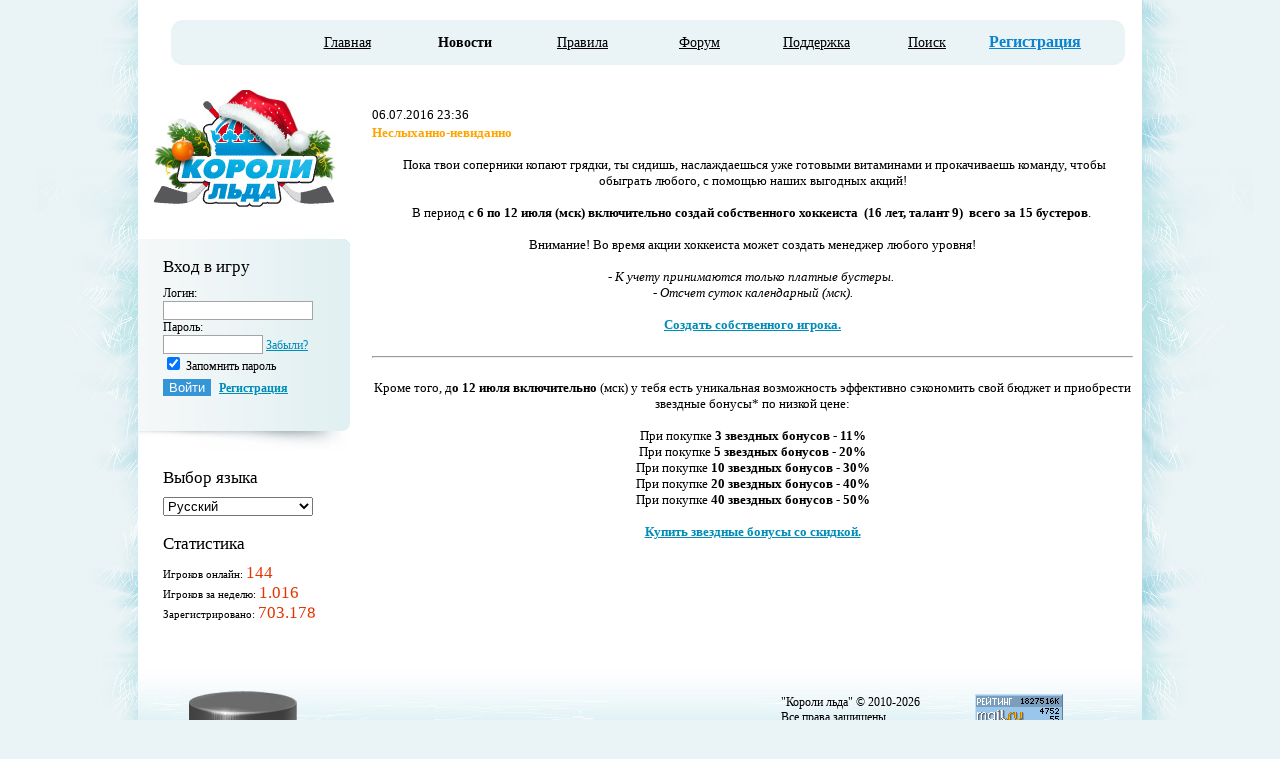

--- FILE ---
content_type: text/html; charset=utf-8
request_url: https://icekings.ru/xml/main/news.php?id=128571&act=select
body_size: 7252
content:
<!DOCTYPE HTML PUBLIC "-//W3C//DTD HTML 4.01 Transitional//EN">
<html>
<head>
<title>Новости - Онлайн игра Короли льда</title>
<meta name="Keywords" content="онлайн игра хоккейный менеджер интернет браузерная ИГРА чемпионат спорт спортивная экономическая стратегия"/>
<meta name="Description" content="Онлайн игра в жанре хоккейного менеджера - лучшая браузерная интернет игра!"/>
<meta http-equiv="Content-Type" content="text/html; charset=utf-8" />

<meta property="og:title" content="Новости - Онлайн игра Короли льда"/>
<meta property="og:type" content="game"/>
<meta property="og:url" content="http://icekings.ru/"/>
<meta property="og:image" content="http://icekings.ru/images/logo_eng.gif"/>
<meta property="og:site_name" content="Новости - Онлайн игра Короли льда"/>
<meta property="og:description" content="Онлайн игра в жанре хоккейного менеджера - лучшая браузерная интернет игра!"/>

<script type="text/javascript" src="http://vkontakte.ru/js/api/openapi.js" charset="windows-1251"></script>

<script type="text/javascript" src="/cls/js/jquery.min.js" charset="utf-8"></script>
<script type="text/javascript" src="/cls/js/jquery.cookie.js" charset="utf-8"></script>
<script type="text/javascript" src="/cls/js/swfobject.js" charset="utf-8"></script>

<style>
.whiteheader {
	background-image:url('http://icekings.ru/images/hg.gif');
}
</style>
<link href="/css.css?19012026" rel="stylesheet" type="text/css"/>
</head>

<script type='text/javascript' src='/cls/js/functions.js?nc=31072014' charset='utf-8'></script>
<script type='text/javascript' src='/js/functions.js' charset='utf-8'></script>
<script type='text/javascript' src="/cls/ajax/JsHttpRequest.js" charset="utf-8"></script>
<script type="text/javascript" src="/cls/js/jquery.cookie.js" charset="utf-8"></script>

<body>


<script>
function collectinfo() {
	$("#auth_name").attr("disabled", false);
	$("#auth_domain").attr("disabled", false);
var height=0;
var width=0;
var cd=screen.colorDepth;
document.forms.authorization.auth_pass.value=document.forms.authorization.auth_pass1.value;
document.forms.authorization.auth_pass1.value=''; // password_autosave_buster_has_come
if (self.screen) {
        width = screen.width
        height = screen.height
} else if (self.java) {
       var jkit = java.awt.Toolkit.getDefaultToolkit();
       var scrsize = jkit.getScreenSize();
       width = scrsize.width;
       height = scrsize.height;
}
var t=new Date();
document.forms.authorization.userresl.value=width+'x'+height+'@'+cd+', '+t;
document.forms.authorization.usertime.value=t.getHours()*60*60+t.getMinutes()*60+t.getSeconds();;
document.forms.authorization.userdate.value=t.getDate();
document.forms.authorization.useragent.value=navigator.userAgent;
return true;
 }
</script>

<center>
<table border=0 cellspacing=0 cellpadding=0 height="100%">
    <tr>
        <td width="148" valign="top" id="main_left"></td>
        <td>
<table border=0 cellspacing=0 cellpadding=0 style="background-color:white;width:1004px;height:100%">
<tr>
	<td colspan=2 valign=bottom id="menu_conteiner_top">
		<table border=0 cellspacing=0 cellpadding=0 id="main_top_menu">
			<td valign=top width=71px class=clock>
<script src="/js/pixi-legacy.js"></script>
<script>
var clockPixiVars = {
id: '#clockPIXIJSWrapper',
date: 'Fri, 23 Jan 2026 05:11:28 +0300',
hours: '05',
minutes: '11',
themeURL: 'http://icekings.ru/images/clock/',
onShow: 'clockUnityOnShow',
};
</script>
<script src="/js/clock.js"></script>
<div id="clockPIXIJSWrapper"></div>
                        </td>
			<td style='padding:10 10 0 10' valign=top>
				<table border=0  height=26px cellspacing=0 cellpadding=0 width=100% >
				<tr align=center class=upmenu>
<link rel="stylesheet" href="/js/modal-message.css" type="text/css">
<script type="text/javascript" src="/js/modal-message.js"></script>
<script type="text/javascript">
    messageObj = new DHTML_modalMessage();
    messageObj.setShadowOffset(5);

    function displayStaticMessage(messageContent, cssClass, is_resize) {
        messageObj.setHtmlContent(messageContent);
        messageObj.setSize(250, 150);
        messageObj.setCssClassMessageBox(cssClass);
        messageObj.setSource(false);
        messageObj.setShadowDivVisible(true);
        messageObj.display();
        if (!is_resize)
            return;

        document.getElementById('special_id_2_modal_msg').id = "";
        var modalMessage;
        if (modalMessage = document.getElementById('special_id_2_modal_msg')) {
            modalMessage.style.overflow = "auto";
            var height = (window.innerHeight ? window.innerHeight : (document.documentElement.clientHeight ? document.documentElement.clientHeight : document.body.offsetHeight));
            if (modalMessage.offsetHeight > height - 150)
                modalMessage.style.height = (height - 150) + 'px';
        }
    }

    function closeMessage() {
        messageObj.close();
    }

    function clearMessages() {
        JsHttpRequest.query('/ajax_functions.php',
            {
                'function': 'clearmessages'
            },
            function (result, answer) {

            }, true);
    }
</script>


<div id="awayDiv" style="display: none;"></div>

<script>
    function showModalAway(url) {
        var regexp = /^(?:([^:\/?#]+):)?(?:\/\/((?:(([^:@]*):?([^:@]*))?@)?([^:\/?#]*)(?::(\d*))?))?((((?:[^?#\/]*\/)*)([^?#]*))(?:\?([^#]*))?(?:#(.*))?)/g;
        regexp.lastIndex = 0;
        var parseURL = regexp.exec(url);
        var domain = parseURL[6];
        var localTitle = 'icekings';
        var localDomain = 'icekings.ru';
        var text = "<table border=0 width=600  bgcolor=black cellpadding=20 cellspacing=0><td bgcolor=#ffffff><h2>" + localTitle + " | Переход по внешней ссылке</h2> Вы покидаете сайт " + localDomain + " по внешней ссылке <b>" + url + "</b>, предоставленной одним из участников. <br/>Администрация " + localTitle + " не несет ответственности за содержимое сайта <b>" + domain + "</b> и настоятельно рекомендует <b>не указывать</b> никаких своих данных, имеющих отношение к " + localTitle + " (особенно <b>e-mail</b>, <b>пароль</b> и <b>cookies</b>), на сторонних сайтах. <br/><br/> Кроме того, сайт <b>" + domain + "</b> может содержать вирусы, трояны и другие вредоносные программы, опасные для Вашего компьютера. <br/> Если у Вас нет серьезных оснований доверять этому сайту, лучше всего на него не переходить, даже если Вы якобы получили эту ссылку от одного из Ваших друзей. <br/><br/> Если Вы еще не передумали, нажмите на <a href='" + url + "' id='page'>" + url + "</a>. <br/> Если Вы не хотите рисковать безопасностью Вашего аккаунта и компьютера, нажмите <a href='javascript:closeMessage()'>отмена</a>.</div></table>";
        $('#awayDiv').html(text);
        displayStaticMessage($('#awayDiv').html(), false, false);
    }
</script><td nowrap  width=17%><a href="/index.php"  >Главная</a></td><td nowrap id='menu_on' width=17%>Новости</td><td nowrap  width=17%><a href="/rules/"  >Правила</a></td><td nowrap  width=17%><a href="http://forum.icekings.ru"  target="_blank" >Форум</a></td><td nowrap  width=17%><a href="/xml/office/mail.php?act=support"  >Поддержка</a></td><td nowrap  width=17%><a href="/search/"  >Поиск</a></td></table>



			</td>


                                <td valign=top class="link_register"><a href=/register/>Регистрация</a></td><td valign=top><a href=/register><div id="exit"></div></a>
			</td>
		</table>

	</td>
</tr>

<tr valign=top>

	<td valign=top  width=212px>
<center style='width:212px;'>
<!--<img src=http://icekings.ru/images/logo.gif width=173 border=0>-->
<a href=/><div id="logo_rus" style="background-image: url('http://icekings.ru/images/ut_doodles/icon/25.jpg');"></div></a>
<br><br>


		<table border=0 cellspacing=0 cellpadding=0 class="leftpanel">
		<tr>
			<td class="leftpanel-top"></td>
		</tr>

		<tr><form action="/" method="post" name="authorization" onSubmit='collectinfo()'><input type="hidden" name="step" value="1"><input type="hidden" name="login" value="1"/><input type="hidden" name="url" value=""/>
			<td  style='padding:10 0 25 25;font-size:9pt' valign=top>
<h3>Вход в игру</h3>
<input type=hidden name=userresl value='Null.'>
<input type=hidden name=useragent value='Null.'>
<input type=hidden name=useragent2 value=Mozilla/5.0 (Macintosh; Intel Mac OS X 10_15_7) AppleWebKit/537.36 (KHTML, like Gecko) Chrome/131.0.0.0 Safari/537.36; ClaudeBot/1.0; +claudebot@anthropic.com)>
<input type=hidden name=usertime value='Null.'>
<input type=hidden name=userdate value='Null.'>
<input type=hidden name=auth_pass value='Null.'>
Логин:<br><input type=text id='auth_name' name='auth_name' style='width:150px;border:1px solid #a4a4a4;' value=''><input type=hidden id='auth_domain' name=auth_domain value=''><div id="passwordBlock" style="display:inline">
<br>Пароль: <br><input name='auth_pass1' type=password style='width:100px;border:1px solid #a4a4a4;'> <a href=/xml/main/pass.php style='font-size:9pt;'>Забыли?</a>
</div>
<div id="passwordSaveBlock" style="display:inline">
<br><input type=checkbox checked name='auth_remember'> Запомнить пароль<br>
</div>
<div id="enterBlock" style="display:inline">
<input type='submit' value='Войти' class=button_main>
</div>
<b><a href=/register/ style='font-size:9pt;'>Регистрация</a></b>
<div id="changeBtn" style="display:none;">
<br>
<a href="javascript:changeLogin(true);" style="display:none;color:#FF7301;font-size:9pt;">Сменить email</a>
</div>
			</td></form>
		</tr>

		<tr>
			<td class="leftpanel-bottom"></td>
		</tr>
		</table>

</center>




<div style='margin-left:25px;font-size:8pt;'>

<h3>Выбор языка</h3><select name="lang" onchange="document.location.href='/xml/main/news.php?lang='+this.value" style='width:150px'><option value="rus" selected>Русский</option><option value="eng" >English</option><option value="ger" >Deutsch</option><option value="fra" >Fran&#231;ais</option><option value="esp" >Espa&#241;ol</option><option value="ita" >Italiano</option><option value="por" >Portugu&#234;s</option><option value="tur" >T&#252;rk&#231;e</option></select><h3>
Статистика</h3>


Игроков онлайн: <span class=stats>144</span>
<br>Игроков за неделю: <span class=stats>1.016</span>
<br>Зарегистрировано: <span class=stats>703.178</span>

</div>

	</td>

	<td width="100%"  style="padding:0 10 20 18;font-size:10pt;padding-left:15;padding-right:0;padding-top:10">

    <table border=0 cellpadding=4 cellspacing=1 width=100%>
    
        <tr>
            <td align="left" valign="top">
                <table width="100%" border="0" cellspacing="2" cellpadding="0">
                    <tr>

                        <td align="left" valign="middle"><font class="blue-b">06.07.2016 23:36
                        </td>

                    </tr>
                    <tr>
                        <td>


                            <b><font color=orange>Неслыханно-невиданно</font></b><br><div style="text-align: center;">&nbsp;<br />
&nbsp;Пока твои соперники копают грядки, ты сидишь, наслаждаешься уже готовыми витаминами и прокачиваешь команду, чтобы обыграть любого, с помощью наших выгодных акций! <br />
<br style="text-align: center;" />
<span style="text-align: center;">В период&nbsp;</span><strong style="text-align: center;">с 6 по 12 июля (мск) включительно создай собственного хоккеиста &nbsp;(16 лет,&nbsp;талант 9)&nbsp; всего за 15 бустеров</strong><span style="text-align: center;">.&nbsp;</span><br style="text-align: center;" />
<br style="text-align: center;" />
<span style="text-align: center;">Внимание! Во время акции хоккеиста может создать менеджер любого уровня!</span><br style="text-align: center;" />
<br style="text-align: center;" />
<em style="text-align: center;">- К учету принимаются только платные бустеры.&nbsp;<br />
</em><em style="text-align: center;">- Отсчет суток календарный (мск).</em><br style="text-align: center;" />
<br style="text-align: center;" />
<a style="text-align: center;" href="/xml/premium/booster.php"><strong>Создать собственного игрока.<br />
<br />
</strong></a></div>
<hr />
<div style="text-align: center;"><br />
Кроме того, д<strong>о 12 июля включительно</strong>&nbsp;(мск)&nbsp;у тебя есть уникальная возможность эффективно сэкономить свой бюджет и приобрести звездные бонусы* по низкой цене:<br />
<br />
При покупке&nbsp;<strong>3 звездных бонусов - 11%</strong><br />
При покупке&nbsp;<strong>5 звездных бонусов - 20%</strong><br />
При покупке&nbsp;<strong>10 звездных бонусов - 30%</strong><br />
При покупке&nbsp;<strong>20 звездных бонусов - 40%</strong><br />
При покупке&nbsp;<strong>40 звездных бонусов - 50%<br />
<br />
</strong><strong><a href="/xml/premium/bundle.php">Купить звездные бонусы со скидкой.</a></strong></div>                        </td>
                    </tr>

                    <tr>
                        <td></td>
                        <td></td>
                </table>
            </td>
        </tr>

                </table>	</td>

</tr>

<tr>

<td colspan=2 id='main_bottom' align=right style='text-align: right; margin: 0px; padding-right: 45px;'>
<table  border="0" cellspacing="0" cellpadding="0" align='right'>

                  <tr>



			<td width=200px align="left" valign="middle" class="bottom_text">
				&nbsp;&nbsp;"Короли льда" © 2010-2026<br/><nobr>&nbsp;&nbsp;Все права защищены.</nobr>
			</td>

			<td style='font-size:8pt;color:white;'>

	<!-- begin GOOGLE ANALYTICS -->
	<script type="text/javascript">
	var gaJsHost = (("https:" == document.location.protocol) ? "https://ssl." : "http://www.");
	document.write(unescape("%3Cscript src='" + gaJsHost + "google-analytics.com/ga.js' type='text/javascript'%3E%3C/script%3E"));
	</script>
	<script type="text/javascript">
	try {
	var pageTracker = _gat._getTracker("UA-9887998-2");
	pageTracker._trackPageview();
	} catch(err) {}</script>
	<!-- end GOOGLE ANALYTICS -->





	<noindex>
<!--Rating@Mail.ru counter-->
<script language="javascript"><!--
d=document;var a='';a+=';r='+escape(d.referrer);js=10;//--></script>
<script language="javascript1.1"><!--
a+=';j='+navigator.javaEnabled();js=11;//--></script>
<script language="javascript1.2"><!--
s=screen;a+=';s='+s.width+'*'+s.height;
a+=';d='+(s.colorDepth?s.colorDepth:s.pixelDepth);js=12;//--></script>
<script language="javascript1.3"><!--
js=13;//--></script><script language="javascript" type="text/javascript"><!--
d.write('<a href="http://top.mail.ru/jump?from=1846248" target="_blank">'+
'<img src="http://db.c2.bc.a1.top.mail.ru/counter?id=1846248;t=57;js='+js+
a+';rand='+Math.random()+'" alt="Рейтинг@Mail.ru" border="0" '+
'height="31" width="88"><\/a>');if(11<js)d.write('<'+'!-- ');//--></script>
<noscript><a target="_blank" href="http://top.mail.ru/jump?from=1846248">
<img src="http://db.c2.bc.a1.top.mail.ru/counter?js=na;id=1846248;t=57"
height="31" width="88" border="0" alt="Рейтинг@Mail.ru"></a></noscript>
<script language="javascript" type="text/javascript"><!--
if(11<js)d.write('--'+'>');//--></script>
<!--// Rating@Mail.ru counter-->
					<!--LiveInternet counter--><script type="text/javascript"><!--
document.write("<a href='http://www.liveinternet.ru/click' "+
"target=_blank><img src='//counter.yadro.ru/hit?t44.12;r"+
escape(document.referrer)+((typeof(screen)=="undefined")?"":
";s"+screen.width+"*"+screen.height+"*"+(screen.colorDepth?
screen.colorDepth:screen.pixelDepth))+";u"+escape(document.URL)+
";"+Math.random()+
"' alt='' title='LiveInternet' "+
"border='0' width='31' height='31'><\/a>")
//--></script><!--/LiveInternet-->
												<!-- Yandex.Metrika counter -->
<script type="text/javascript">
    (function (d, w, c) {
            (w[c] = w[c] || []).push(function() {
                        try {
                                        w.yaCounter32939509 = new Ya.Metrika({
                                                            id:32939509,
                                                                                clickmap:true,
                                                                                                    trackLinks:true,
                                                                                                                        accurateTrackBounce:true,
                                                                                                                                            webvisor:true
                                                                                                                                                            });
                                                                                                                                                                        } catch(e) { }
                                                                                                                                                                                });
                                                                                                                                                                                
                                                                                                                                                                                        var n = d.getElementsByTagName("script")[0],
                                                                                                                                                                                                    s = d.createElement("script"),
                                                                                                                                                                                                                f = function () { n.parentNode.insertBefore(s, n); };
                                                                                                                                                                                                                        s.type = "text/javascript";
                                                                                                                                                                                                                                s.async = true;
                                                                                                                                                                                                                                        s.src = "https://mc.yandex.ru/metrika/watch.js";
                                                                                                                                                                                                                                        
                                                                                                                                                                                                                                                if (w.opera == "[object Opera]") {
                                                                                                                                                                                                                                                            d.addEventListener("DOMContentLoaded", f, false);
                                                                                                                                                                                                                                                                    } else { f(); }
                                                                                                                                                                                                                                                                        })(document, window, "yandex_metrika_callbacks");
                                                                                                                                                                                                                                                                        </script>
                                                                                                                                                                                                                                                                        <noscript><div><img src="https://mc.yandex.ru/watch/32939509" style="position:absolute; left:-9999px;" alt="" /></div></noscript>
                                                                                                                                                                                                                                                                        <!-- /Yandex.Metrika counter -->
</noindex>
</td>
                  </tr>
                </table>

	</td>

</tr>

</table>
        </td>
        <td width="148" valign="top" id="main_right"></td>
        </tr></table>
        </center>
</body>

</html>


--- FILE ---
content_type: text/css
request_url: https://icekings.ru/css.css?19012026
body_size: 1682
content:
body {
	margin:0;
	font-family: Tahoma;
	font-size:80%;
	background-color:#EAF4F6;
}

td {
	font-size:10pt;
}

li  {
	margin-top:5;
}



.whiteheader a {
	color:white;
}

.whitefooter a {
	color:white;
}

.whitefooter {
	color:white;
}




.clock {
	padding-left:15px;
	font-size:14pt;
	color:#ECEFDA;
        background-color:url('/images/hockey/clock.jpg');
        background-repeat:no-repeat;
        width:90px;
}

#clock {
    display:none;
}

h3 {
	font-size:13pt;
	font-weight:normal;
	margin-bottom:9px;
}

h1 {
	font-size:13pt;
	font-weight:normal;
	margin-bottom:9px;
	margin-top:0;
}


.bigorange {
	color:#FF7301;
	font-size:16pt
}

a {
	color:#018DB9;
}



.button {
	margin-top:5;
	margin-right:5px;
	background-color:#3496D6;;
	color:white;
	border:1px solid #a4a4a4;
}

.disabledbutton {
	margin-top:5;
	margin-right:5px;
	border-width: 0; 
	background-color:f3f3f3; 
	color:white
}

.bluebutton {
	margin-top:5;
	margin-right:5px;
	background-color:#74C940;
	color:white;
	border:0px solid #a4a4a4;
}

.leftblock a {
	color:black;
	font-weight:bold;
}

.upmenu {
	font-size:13pt;
	color:#258FE7;
}

.upmenu td {
	font-size:14px;
	color:#000000;
}

.upmenu td a{
	font-size:14px;
	color:#000000;
}

.upmenu td a:hover{
	font-size:14px;
	color:#000000;
        text-decoration:none;
}

.normal {
	font-weight:bold;
	font-size:10pt;
}

.active a {
	color:#2C88EB;
	font-weight:bold;
	font-size:10pt;
}

.normal a {
	font-weight:bold;
	font-size:10pt;
	color:white
}



.menu2 {
	background-repeat:repeat-x;
	padding:10 25 5 25;
	color:gray;
        background-color:#EAF4F6;
}



.menu2 a {
	font-size:10pt;
	color:#2E87EF;
	font-weight:bold
}

.stats {
	color:#E43500;
	font-size:13pt;
}

.stats a {
	color:#E43500;
	font-size:13pt;
	text-decoration:none;
	font-weight:normal;
}

.clear a {
	text-decoration:none;
	font-weight:normal;
}

.header {
	padding:5px;
}

.active {
	background-color:#EAF4F6;
	color:#218CEA;
	font-weight:bold;
	font-size:10pt;
}

.whiteheader {
	color:white;
	background-color:#45C236;
        background-image:url('/images/hg.gif');
}

#main_noregister {
    color:blue;
    background-image:url(/images/hockey/bg.jpg);
    background-repeat:no-repeat;
}
#noregister_text {
    padding-top:470px;
}

#main_left {
    background-image:url("/images/hockey/main_left.jpg");
    background-repeat:repeat-y;
}

#main_right {
    background-image:url("/images/hockey/main_right.jpg");
    background-repeat:repeat-y;
}

#main_bottom {
    background-image:url('/images/hockey/main_bottom.jpg');
    
    color:#000000;
    padding:40 200 0 50;
    height:136px;
}

.bottom_text {
    font-size:9pt;
    color:black;
}

#logo_rus {
    width:186px;
    height:117px;
    background-image:url('/images/logo-ny.jpg');
    background-repeat:no-repeat;
}

#mailru_logo_rus {
    width:186px;
    height:166px;
    background-image:url('/images/mailru_logo.gif');
    background-repeat:no-repeat;
}

#soccer_logo_rus {
    width:186px;
    height:166px;
    background-image:url('/images/soccer_logo.gif');
    background-repeat:no-repeat;
}

#sportbox_logo_rus {
    width:186px;
    height:166px;
    background-image:url('/images/sportbox_logo.jpg');
    background-repeat:no-repeat;
}

#fanat_logo_rus {
    width:177px;
    height:145px;
    background-image:url('/images/fanat_logo.gif');
    background-repeat:no-repeat;
}

#sovsport_logo_rus {
    width:186px;
    height:175px;
    background-image:url('/images/sovsport_logo.jpg');
    background-repeat:no-repeat;
}

#logo_eng {
    width:186px;
    height:117px;
    background-image:url('/images/logo_eng.jpg');
    background-repeat:no-repeat;
}

.leftpanel-top {
    background-image:url('/images/hockey/leftpanel-top.jpg');
    background-repeat:no-repeat;
    height:8px;
    width:212px;
}

.leftpanel-bottom {
    background-image:url('/images/hockey/leftpanel-bottom.jpg');
    background-repeat:no-repeat;
    height:30px;
    width:212px;
}

.leftpanel {
    background-image:url('/images/hockey/leftpanel-center.jpg');
    width:212px;
}

#main_top_menu {
    width:100%;
    height:70px;
    background-image:url('/images/hockey/main_top.jpg');
    background-position:right top ;
    background-repeat:no-repeat ;
}

#menu_conteiner_top {
    height:90px;
}

#exit {
    width:27px;
    height:51px;
}

#menu_on {
    color:#000000;
    font-weight:bold;
}

.link_register {
    padding-top:13px;
    width:50px;
    font-size:16px;
    font-weight:bold;
}

.link_register a{
    color:#0B83CF;
}

.link_register a:hover{
    color:#0B83CF;
}

.main_text {
    font-size:13px;
    text-align:justify;
}

.main_text a{
    color:#0B83CF;
    font-weight:bold;
}

.button_main {
	margin-top:5;
	margin-right:5px;
        background-color:#3496D6;
	color:white;
	border:0px solid #a4a4a4;
}

#index_jpg {
    width:340px;
    background-image:url('/images/hockey/inner/office.jpg?nc=19012026');
    background-repeat:no-repeat;
}

.cup {
    background-image: url('/images/hockey/inner/cup.jpg');
    padding-left: 10px;
    padding-bottom: 9px;
    font-size: 10pt;
    height: 41px;
    background-repeat: no-repeat;
}

.cup a{
    text-decoration: none;
    color:white;
}

.cupTitle {
    font-family:Arial;
    color:#005977;
    font-size: 16px;
}

.cupDate {
    color:#005977;
}

.chat_bg {
    background-color:#EAF4F6;
}

#chatContent
{
	background:white;
	font-family: Tahoma;
	font-size: 11px;
	border: 1px solid #8FCDE2;
	overflow:auto;
	padding: 5px 5px 5px 5px;
}

.menu2top {
    background-image:url('/images/hockey/inner/menu2top.jpg');
}

#chatUsersList
{
	background:white;
	padding: 5px 5px 5px 5px;
	font-family: Tahoma;
	font-size: 11px;
	border: 1px solid #8FCDE2;
	overflow:auto;
}

#chatInput {
        width: 376px;
        margin-top:5px;
        border: 1px solid #8FCDE2;
}

#banSettings select{
        border: 1px solid #8FCDE2;
}

#room {
        border: 1px solid #8FCDE2;
}

.graybutton {
	background-color:#FFFDFE;
	color:#647680;
	font-size:8pt;
	border:1px solid #3C9CD8;
}

.menu2bottom {
    width:764px;
    height:19px;
    background-image:url('/images/hockey/inner/manu2bottom.jpg');
    background-repeat:none;
}

.icon {
    border:1px solid #BFDFF4;
    background-color:white;
}

.icon table {
}

.build {
    background-color:#EAF4F6;
}

.exp {
    background-color:#EAF4F6;
    color:black;
}

.form {
    background-color: #EAF4F6;
}




--- FILE ---
content_type: application/javascript
request_url: https://icekings.ru/cls/js/functions.js?nc=31072014
body_size: 509
content:
function checkall(Element,name)
{
	var checkboxes = document.getElementsByTagName('input');
	for (i = 1; i<checkboxes.length; i++)
		if (checkboxes[i].name.substring(0,name.length)==name)
			checkboxes[i].checked = Element.checked;
}

function number_format(number,decimals,dec_point,thousands_sep)
{
	number = (number + '').replace(/[^0-9+\-Ee.]/g,'');
	var n = !isFinite(+number) ? 0 : +number ;
	var prec = !isFinite(+decimals) ? 0 : Math.abs(decimals) ;
	var	sep = (typeof thousands_sep === 'undefined') ? ',' : thousands_sep ;
	var dec = (typeof dec_point === 'undefined') ? '.' : dec_point ;
	var s = '';
	var toFixedFix = function (n,prec)
	{
		var k = Math.pow(10,prec);
		return '' + (Math.round(n * k) / k).toFixed(prec);
	};
	// Fix for IE parseFloat(0.55).toFixed(0) = 0;
	s = (prec ? toFixedFix(n,prec) : '' + Math.round(n) ).split('.');
	if (s[0].length>3)
		s[0] = s[0].replace(/\B(?=(?:\d{3})+(?!\d))/g,sep);
	if ((s[1] || '').length<prec)
	{
		s[1] = s[1] || '';
		s[1] += new Array(prec - s[1].length + 1).join('0');
	}
	
	return s.join(dec);
}

function dots(value)
{
	return number_format(value,0,'','.');
}

--- FILE ---
content_type: application/javascript
request_url: https://icekings.ru/js/modal-message.js
body_size: 3497
content:
/************************************************************************************************************
*	DHTML modal dialog box
*
*	Created:						August, 26th, 2006
*	@class Purpose of class:		Display a modal dialog box on the screen.
*			
*	Css files used by this script:	modal-message.css
*
*	Demos of this class:			demo-modal-message-1.html
*
* 	Update log:
*
************************************************************************************************************/


/**
* @constructor
*/

DHTML_modalMessage = function()
{
	var url;								// url of modal message
	var htmlOfModalMessage;					// html of modal message
	
	var divs_transparentDiv;				// Transparent div covering page content
	var divs_content;						// Modal message div.
	var iframe;								// Iframe used in ie
	var layoutCss;							// Name of css file;
	var width;								// Width of message box
	var height;								// Height of message box
	
	var existingBodyOverFlowStyle;			// Existing body overflow css
	var dynContentObj;						// Reference to dynamic content object
	var cssClassOfMessageBox;				// Alternative css class of message box - in case you want a different appearance on one of them
	var shadowDivVisible;					// Shadow div visible ? 
	var shadowOffset; 						// X and Y offset of shadow(pixels from content box)
	var MSIE;
		
	this.url = '';							// Default url is blank
	this.htmlOfModalMessage = '';			// Default message is blank
	this.layoutCss = 'modal-message.css';	// Default CSS file
	this.height = 0;						// Default height of modal message
	this.width = 0; 						// Default width of modal message
	this.cssClassOfMessageBox = false;		// Default alternative css class for the message box
	this.shadowDivVisible = false;			// Shadow div is visible by default
	this.shadowOffset = 5;					// Default shadow offset.
	this.MSIE = false;
	//if(navigator.userAgent.indexOf('MSIE')>=0) this.MSIE = true;
}

DHTML_modalMessage.prototype = {
	// {{{ setSource(urlOfSource)
    /**
     *	Set source of the modal dialog box
     * 	
     *
     * @public	
     */		
	setSource : function(urlOfSource)
	{
		this.url = urlOfSource;
		
	}	
	// }}}	
	,
	// {{{ setHtmlContent(newHtmlContent)
    /**
     *	Setting static HTML content for the modal dialog box.
     * 	
     *	@param String newHtmlContent = Static HTML content of box
     *
     * @public	
     */		
	setHtmlContent : function(newHtmlContent)
	{
		this.htmlOfModalMessage = newHtmlContent;
		
	}
	// }}}		
	,
	// {{{ setSize(width,height)
    /**
     *	Set the size of the modal dialog box
     * 	
     *	@param int width = width of box
     *	@param int height = height of box
     *
     * @public	
     */		
	setSize : function(width,height)
	{
		if(width)this.width = width;
		if(height)this.height = height;		
	}
	// }}}		
	,		
	// {{{ setCssClassMessageBox(newCssClass)
    /**
     *	Assign the message box to a new css class.(in case you wants a different appearance on one of them)
     * 	
     *	@param String newCssClass = Name of new css class (Pass false if you want to change back to default)
     *
     * @public	
     */		
	setCssClassMessageBox : function(newCssClass)
	{
		this.cssClassOfMessageBox = newCssClass;
		if(this.divs_content){
			if(this.cssClassOfMessageBox)
				this.divs_content.className=this.cssClassOfMessageBox;
			else
				this.divs_content.className='modalDialog_contentDiv';	
		}
					
	}
	// }}}		
	,	
	// {{{ setShadowOffset(newShadowOffset)
    /**
     *	Specify the size of shadow
     * 	
     *	@param Int newShadowOffset = Offset of shadow div(in pixels from message box - x and y)
     *
     * @public	
     */		
	setShadowOffset : function(newShadowOffset)
	{
		this.shadowOffset = newShadowOffset
					
	}
	// }}}		
	,	
	// {{{ display()
    /**
     *	Display the modal dialog box
     * 	
     *
     * @public	
     */		
	display : function()
	{
		if(!this.divs_transparentDiv){
			this.__createDivs();
		}	
        
        this.divs_content.style.visibility='hidden';
		
		// Redisplaying divs
		this.divs_transparentDiv.style.display='block';
		this.divs_content.style.display='block';
		this.divs_shadow.style.display='block';		
		if(this.MSIE)this.iframe.style.display='block';	
		
//		this.__resizeDivs();

		/* Call the __resizeDivs method twice in case the css file has changed. The first execution of this method may not catch these changes */
		window.refToThisModalBoxObj = this;		
		setTimeout('window.refToThisModalBoxObj.__resizeDivs()',150);
		
		this.__insertContent();	// Calling method which inserts content into the message div.
		
		this.divs_content.style.visibility='visible';
	}
	// }}}		
	,
	// {{{ ()
    /**
     *	Display the modal dialog box
     * 	
     *
     * @public	
     */		
	setShadowDivVisible : function(visible)
	{
		this.shadowDivVisible = visible;
	}
	// }}}	
	,
	// {{{ close()
    /**
     *	Close the modal dialog box
     * 	
     *
     * @public	
     */		
	close : function()
	{
		//document.documentElement.style.overflow = '';	// Setting the CSS overflow attribute of the <html> tag back to default.
		
		/* Hiding divs */
		this.divs_transparentDiv.style.display='none';
		this.divs_content.style.display='none';
		this.divs_shadow.style.display='none';
		if(this.MSIE)this.iframe.style.display='none';
		
	}	
	// }}}	
	,
	// {{{ __addEvent()
    /**
     *	Add event
     * 	
     *
     * @private	
     */		
	addEvent : function(whichObject,eventType,functionName,suffix)
	{ 
	  if(!suffix)suffix = '';
	  if(whichObject.attachEvent){ 
	    whichObject['e'+eventType+functionName+suffix] = functionName; 
	    whichObject[eventType+functionName+suffix] = function(){whichObject['e'+eventType+functionName+suffix]( window.event );} 
	    whichObject.attachEvent( 'on'+eventType, whichObject[eventType+functionName+suffix] ); 
	  } else 
	    whichObject.addEventListener(eventType,functionName,false); 	    
	} 
	// }}}	
	,
	// {{{ __createDivs()
    /**
     *	Create the divs for the modal dialog box
     * 	
     *
     * @private	
     */		
	__createDivs : function()
	{
		// Creating transparent div
		this.divs_transparentDiv = document.createElement('DIV');
		this.divs_transparentDiv.className='modalDialog_transparentDivs';
		this.divs_transparentDiv.style.left = '0px';
		this.divs_transparentDiv.style.top = '0px';
		
		document.body.appendChild(this.divs_transparentDiv);
		
		// Creating content div
		this.divs_content = document.createElement('DIV');
		this.divs_content.className = 'modalDialog_contentDiv';
		this.divs_content.id = 'DHTMLSuite_modalBox_contentDiv';
		this.divs_content.style.zIndex = 100000;
		
		if(this.MSIE){
			this.iframe = document.createElement('<IFRAME src="about:blank" frameborder=0>');
			this.iframe.style.zIndex = 90000;
			this.iframe.style.position = 'absolute';
			document.body.appendChild(this.iframe);	
		}
			
		document.body.appendChild(this.divs_content);
		// Creating shadow div
		this.divs_shadow = document.createElement('DIV');
		this.divs_shadow.className = 'modalDialog_contentDiv_shadow';
		this.divs_shadow.style.zIndex = 95000;
		document.body.appendChild(this.divs_shadow);
		window.refToModMessage = this;
		this.addEvent(window,'scroll',function(e){ window.refToModMessage.__repositionTransparentDiv() });
		this.addEvent(window,'resize',function(e){ window.refToModMessage.__repositionTransparentDiv() });
		

	}
	// }}}
	,
	// {{{ __getBrowserSize()
    /**
     *	Get browser size
     * 	
     *
     * @private	
     */		
	__getBrowserSize : function()
	{
    	var bodyWidth = document.documentElement.clientWidth;
    	var bodyHeight = document.documentElement.clientHeight;
    	
		var bodyWidth, bodyHeight; 
		if (self.innerHeight){ // all except Explorer 
		 
		   bodyWidth = self.innerWidth; 
		   bodyHeight = self.innerHeight; 
		}  else if (document.documentElement && document.documentElement.clientHeight) {
		   // Explorer 6 Strict Mode 		 
		   bodyWidth = document.documentElement.clientWidth; 
		   bodyHeight = document.documentElement.clientHeight; 
		} else if (document.body) {// other Explorers 		 
		   bodyWidth = document.body.clientWidth; 
		   bodyHeight = document.body.clientHeight; 
		} 
		return [bodyWidth,bodyHeight];		
		
	}
	// }}}	
	,
	// {{{ __resizeDivs()
    /**
     *	Resize the message divs
     * 	
     *
     * @private	
     */	
    __resizeDivs : function()
    {
    	
    	var topOffset = Math.max(document.body.scrollTop,document.documentElement.scrollTop);

		if(this.cssClassOfMessageBox)
			this.divs_content.className=this.cssClassOfMessageBox;
		else
			this.divs_content.className='modalDialog_contentDiv';	
			    	
    	if(!this.divs_transparentDiv)return;
    	
    	// Preserve scroll position
    	var st = Math.max(document.body.scrollTop,document.documentElement.scrollTop);
    	var sl = Math.max(document.body.scrollLeft,document.documentElement.scrollLeft);
    	
    	window.scrollTo(sl,st);
    	setTimeout('window.scrollTo(' + sl + ',' + st + ');',10);

    	this.__repositionTransparentDiv();

		var brSize = this.__getBrowserSize();
		var bodyWidth = brSize[0];
		var bodyHeight = brSize[1];
    	
    	// Setting width and height of content div
      	//this.divs_content.style.width = this.width + 'px';
    	//this.divs_content.style.height= this.height + 'px';  	
        this.divs_content.style.width = 'auto';
    	this.divs_content.style.height= 'auto';  	
    	    	
    	// Creating temporary width variables since the actual width of the content div could be larger than this.width and this.height(i.e. padding and border)
    	var tmpWidth = this.divs_content.offsetWidth;	
    	var tmpHeight = this.divs_content.offsetHeight;
    	
    	
    	// Setting width and height of left transparent div
    	this.divs_transparentDiv.style.width = bodyWidth  + 'px';
     	this.divs_transparentDiv.style.height = bodyHeight  + 'px';

		

    	this.divs_content.style.left = Math.ceil((bodyWidth - tmpWidth) / 2) + 'px';
    	this.divs_content.style.top = (Math.ceil((bodyHeight - tmpHeight) / 2) +  topOffset) + 'px';
    	
 		if(this.MSIE){
 			this.iframe.style.left = this.divs_content.style.left;
 			this.iframe.style.top = this.divs_content.style.top;
 			this.iframe.style.width = this.divs_content.style.width;
 			this.iframe.style.height = this.divs_content.style.height;
 		}
 		
    	this.divs_shadow.style.left = (this.divs_content.style.left.replace('px','')/1 + this.shadowOffset) + 'px';
    	this.divs_shadow.style.top = (this.divs_content.style.top.replace('px','')/1 + this.shadowOffset) + 'px';
    	this.divs_shadow.style.height = tmpHeight + 'px';
    	this.divs_shadow.style.width = tmpWidth + 'px';
    	
    	
    	
    	if(!this.shadowDivVisible)this.divs_shadow.style.display='none';	// Hiding shadow if it has been disabled
    	
    	
    }
    // }}}	
    ,
	// {{{ __insertContent()
    /**
     *	Insert content into the content div
     * 	
     *
     * @private	
     */	    
    __repositionTransparentDiv : function()
    {
    	var topOffset = Math.max(document.body.scrollTop,document.documentElement.scrollTop);
		var brSize = this.__getBrowserSize();
		var bodyWidth = brSize[0];
		var bodyHeight = brSize[1];
    	    	
    	// Creating temporary width variables since the actual width of the content div could be larger than this.width and this.height(i.e. padding and border)
    	var tmpWidth = this.divs_content.offsetWidth;	
    	var tmpHeight = this.divs_content.offsetHeight;
    	
    	this.divs_content.style.left = Math.ceil((bodyWidth - tmpWidth) / 2) + 'px';
    	this.divs_content.style.top = (Math.ceil((bodyHeight - tmpHeight) / 2) +  topOffset) + 'px';
    	
 		if(this.MSIE){
 			this.iframe.style.left = this.divs_content.style.left;
 			this.iframe.style.top = this.divs_content.style.top;
 		}
 		
    	this.divs_shadow.style.left = (this.divs_content.style.left.replace('px','')/1 + this.shadowOffset) + 'px';
    	this.divs_shadow.style.top = (this.divs_content.style.top.replace('px','')/1 + this.shadowOffset) + 'px';
		//***************************
		
		this.divs_transparentDiv.style.top = Math.max(document.body.scrollTop,document.documentElement.scrollTop) + 'px';
    	this.divs_transparentDiv.style.left = Math.max(document.body.scrollLeft,document.documentElement.scrollLeft) + 'px';
		var brSize = this.__getBrowserSize();
		var bodyWidth = brSize[0];
		var bodyHeight = brSize[1];
    	this.divs_transparentDiv.style.width = bodyWidth + 'px';
    	this.divs_transparentDiv.style.height = bodyHeight + 'px';		
		   	
    }
	// }}}	
	,
	// {{{ __insertContent()
    /**
     *	Insert content into the content div
     * 	
     *
     * @private	
     */	
    __insertContent : function()
    {
		if(this.url){	// url specified - load content dynamically
			ajax_loadContent('DHTMLSuite_modalBox_contentDiv',this.url);
		}else{	// no url set, put static content inside the message box
			this.divs_content.innerHTML = this.htmlOfModalMessage;	
		}
    }		
}

--- FILE ---
content_type: application/javascript
request_url: https://icekings.ru/js/clock.js
body_size: 701
content:
window.onload = function () {
    const app = new PIXI.Application({width: 125, height: 45, transparent: true});
    $(clockPixiVars.id).append(app.view);

    let _date = new Date(clockPixiVars.date);
    _date.setHours(clockPixiVars.hours, clockPixiVars.minutes);

    let startupDate = Date.now() + (new Date()).getMilliseconds() / 1000;

    let backgroundTex = PIXI.Texture.from(clockPixiVars.themeURL + 'background.png');
    let digitsTex = [];
    for (i = 0; i < 10; i++)
        digitsTex[i] = PIXI.Texture.from(clockPixiVars.themeURL + '' + i + '.png');
    let colonTex = PIXI.Texture.from(clockPixiVars.themeURL + 'colon.png');
    let glareTex = PIXI.Texture.from(clockPixiVars.themeURL + 'glare.png');

    let backgroundSpr = new PIXI.Sprite(backgroundTex);
    backgroundSpr.anchor.set(0);
    backgroundSpr.x = 0;
    backgroundSpr.y = 0;
    app.stage.addChild(backgroundSpr);

    let digitsPos = [[33, 36], [54, 36], [87, 36], [108, 36]];

    let digitsSpr = [];
    for (i = 0; i < 4; i++) {
        digitsSpr[i] = new PIXI.Sprite(digitsTex[0]);
        digitsSpr[i].anchor.set(0.5);
        digitsSpr[i].x = digitsPos[i][0];
        digitsSpr[i].y = digitsPos[i][1];
        app.stage.addChild(digitsSpr[i]);
    }

    let colonSpr = new PIXI.Sprite(colonTex);
    colonSpr.anchor.set(0.5);
    colonSpr.x = 71;
    colonSpr.y = 36;
    app.stage.addChild(colonSpr);

    let glareSpr = new PIXI.Sprite(glareTex);
    glareSpr.anchor.set(0);
    glareSpr.x = 0;
    glareSpr.y = 0;
    app.stage.addChild(glareSpr);

    app.ticker.add(() => {
        let realtimeSinceStartup = Date.now() + (new Date()).getMilliseconds() / 1000 - startupDate;
        let secondsSinceStartup = Math.floor(realtimeSinceStartup);

        let now = new Date(_date.getTime() + secondsSinceStartup);
        let hours = now.getHours();
        let minutes = now.getMinutes();

        let second = realtimeSinceStartup - Math.floor(realtimeSinceStartup);

        let digits = [0, 0, 0, 0];

        digits[0] = Math.floor(hours / 10);
        digits[1] = Math.floor(hours % 10);
        digits[2] = Math.floor(minutes / 10);
        digits[3] = Math.floor(minutes % 10);

        for (i = 0; i < 4; i++)
            digitsSpr[i].texture = digitsTex[digits[i]];

        colonSpr.visible = (second > 0.5);
    });
}